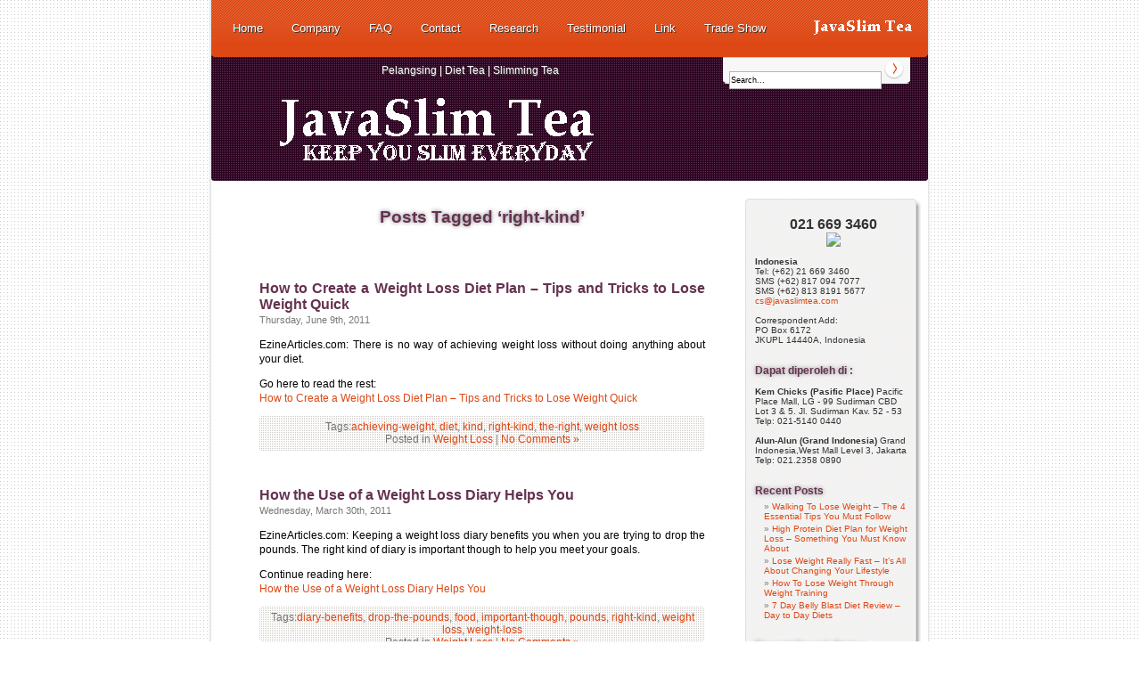

--- FILE ---
content_type: text/html; charset=UTF-8
request_url: http://www.javaslimtea.com/tag/right-kind/
body_size: 6421
content:
<!DOCTYPE html PUBLIC "-//W3C//DTD XHTML 1.0 Transitional//EN" "http://www.w3.org/TR/xhtml1/DTD/xhtml1-transitional.dtd">
<html xmlns="http://www.w3.org/1999/xhtml" lang="en-US">

<head profile="http://gmpg.org/xfn/11">
<link rel="shortcut icon" href="/favicon.ico"/>
<meta http-equiv="Content-Type" content="text/html; charset=UTF-8" />

<title>Right-kind | JavaSlimTea</title>

<link rel="stylesheet" href="http://www.javaslimtea.com/wp-content/themes/bubuntu-new/style.css" type="text/css" media="screen" />
<link rel="alternate" type="application/rss+xml" title="JavaSlimTea RSS Feed" href="http://www.javaslimtea.com/feed/" />
<link rel="pingback" href="http://www.javaslimtea.com/xmlrpc.php" />

<style type="text/css" media="screen">

	#page { background: url("http://www.javaslimtea.com/wp-content/themes/bubuntu-new/images/bubuntubgwide.jpg") repeat-y top; border: none; }

</style>

<link rel='dns-prefetch' href='//s.w.org' />
<link rel="alternate" type="application/rss+xml" title="JavaSlimTea &raquo; right-kind Tag Feed" href="http://www.javaslimtea.com/tag/right-kind/feed/" />
		<script type="text/javascript">
			window._wpemojiSettings = {"baseUrl":"https:\/\/s.w.org\/images\/core\/emoji\/2.3\/72x72\/","ext":".png","svgUrl":"https:\/\/s.w.org\/images\/core\/emoji\/2.3\/svg\/","svgExt":".svg","source":{"concatemoji":"http:\/\/www.javaslimtea.com\/wp-includes\/js\/wp-emoji-release.min.js?ver=4.8.25"}};
			!function(t,a,e){var r,i,n,o=a.createElement("canvas"),l=o.getContext&&o.getContext("2d");function c(t){var e=a.createElement("script");e.src=t,e.defer=e.type="text/javascript",a.getElementsByTagName("head")[0].appendChild(e)}for(n=Array("flag","emoji4"),e.supports={everything:!0,everythingExceptFlag:!0},i=0;i<n.length;i++)e.supports[n[i]]=function(t){var e,a=String.fromCharCode;if(!l||!l.fillText)return!1;switch(l.clearRect(0,0,o.width,o.height),l.textBaseline="top",l.font="600 32px Arial",t){case"flag":return(l.fillText(a(55356,56826,55356,56819),0,0),e=o.toDataURL(),l.clearRect(0,0,o.width,o.height),l.fillText(a(55356,56826,8203,55356,56819),0,0),e===o.toDataURL())?!1:(l.clearRect(0,0,o.width,o.height),l.fillText(a(55356,57332,56128,56423,56128,56418,56128,56421,56128,56430,56128,56423,56128,56447),0,0),e=o.toDataURL(),l.clearRect(0,0,o.width,o.height),l.fillText(a(55356,57332,8203,56128,56423,8203,56128,56418,8203,56128,56421,8203,56128,56430,8203,56128,56423,8203,56128,56447),0,0),e!==o.toDataURL());case"emoji4":return l.fillText(a(55358,56794,8205,9794,65039),0,0),e=o.toDataURL(),l.clearRect(0,0,o.width,o.height),l.fillText(a(55358,56794,8203,9794,65039),0,0),e!==o.toDataURL()}return!1}(n[i]),e.supports.everything=e.supports.everything&&e.supports[n[i]],"flag"!==n[i]&&(e.supports.everythingExceptFlag=e.supports.everythingExceptFlag&&e.supports[n[i]]);e.supports.everythingExceptFlag=e.supports.everythingExceptFlag&&!e.supports.flag,e.DOMReady=!1,e.readyCallback=function(){e.DOMReady=!0},e.supports.everything||(r=function(){e.readyCallback()},a.addEventListener?(a.addEventListener("DOMContentLoaded",r,!1),t.addEventListener("load",r,!1)):(t.attachEvent("onload",r),a.attachEvent("onreadystatechange",function(){"complete"===a.readyState&&e.readyCallback()})),(r=e.source||{}).concatemoji?c(r.concatemoji):r.wpemoji&&r.twemoji&&(c(r.twemoji),c(r.wpemoji)))}(window,document,window._wpemojiSettings);
		</script>
		<style type="text/css">
img.wp-smiley,
img.emoji {
	display: inline !important;
	border: none !important;
	box-shadow: none !important;
	height: 1em !important;
	width: 1em !important;
	margin: 0 .07em !important;
	vertical-align: -0.1em !important;
	background: none !important;
	padding: 0 !important;
}
</style>
<link rel='stylesheet' id='myStyleSheets-css'  href='http://www.javaslimtea.com/wp-content/plugins/simple-sitemap/css/ss_style.css?ver=4.8.25' type='text/css' media='all' />
<link rel='https://api.w.org/' href='http://www.javaslimtea.com/wp-json/' />
<link rel="EditURI" type="application/rsd+xml" title="RSD" href="http://www.javaslimtea.com/xmlrpc.php?rsd" />
<link rel="wlwmanifest" type="application/wlwmanifest+xml" href="http://www.javaslimtea.com/wp-includes/wlwmanifest.xml" /> 

<!-- All in One SEO Pack - Pro Version 1.72 by Michael Torbert of Semper Fi Web Design[339,376] -->
<link rel="canonical" href="http://www.javaslimtea.com/tag/right-kind/" />
<!-- /all in one seo pack Pro Version-->

 </head>
<body>


<div align="center" style="margin:0 0px;padding:0px; border:0;">
<!--[if lt IE 8]><div style="width: 801px; height: 90px; border: 1px solid #ff0000; clear: both; overflow: hidden; background-color: #FEAFAF; font-family: Arial,Helvetica,Tahoma,sans-serif; font-size: 12px; color: #000;">
	<div style="position: absolute; right: 3px; top: 1px; float: right;">
		<a style="color: #000;font-size: 16px;line-height: 16px;font-weight: bold;text-decoration: none;" onclick="javascript:this.parentNode.parentNode.style.display='none'; return false;" href="#">
			&times;
		</a>
	</div>
	<div style="margin-top: 7px; margin-bottom: 7px;">
		<div style="float: left; margin-top: 8px; width: 163px;">
			<img alt="ie6no" src="http://ie6no.org/images/ie6no-small.gif" style="border: none;" />
		</div>
		<div style="float: left; width: 391px; overflow: hidden;">
			<div style="font-weight: bold; text-align: center;">ВНИМАНИЕ!</div>
			<div style="margin-top: 10px;">
				Используемый вами браузер устарел! 
				Рекомендуется установить один из современных браузеров для удобной работы с сайтом.
			</div>
		</div>
		<div style="float: left; margin-left: 7px;">
			<a target="_blank" href="http://www.mozilla-europe.org/firefox"><img alt="Get Firefox" style="border: none;" src="http://ie6no.org/images/ie6no-firefox.jpg" /></a>
		</div>
		<div style="float: left; margin-left: 5px;">
			<a target="_blank" href="http://www.apple.com/safari/download"><img alt="Get Safari" style="border: none;" src="http://ie6no.org/images/ie6no-safari.jpg" /></a>
		</div>
		<div style="float: left; margin-left: 5px;">
			<a target="_blank" href="http://www.google.com/chrome"><img alt="Get Chrome" style="border: none;" src="http://ie6no.org/images/ie6no-chrome.jpg" /></a>
		</div>
		<div style="float: left; margin-left: 5px; ">
			<a target="_blank" href="http://www.opera.com/download"><img alt="Get Opera" style="border: none;" src="http://ie6no.org/images/ie6no-opera.jpg" /></a>
		</div>
	</div>
</div><![endif]-->
<div id="container">
	<div id="container_content">
<!-- content table -->
<!-- open content container -->
		<div id="top">
		<a href="http://www.javaslimtea.com/"><img src="http://javaslimtea.com/logo.png" alt="bUbuntu" id="logoimg"></a>
				<div class="toptext">
                <ul>
		<li><a href="http://www.javaslimtea.com/">Home</a></li>
                <li><a href="http://www.javaslimtea.com/company/">Company</a></li>
                <li><a href="http://www.javaslimtea.com/faq/">FAQ</a></li>
                <li><a href="http://www.javaslimtea.com/contact/">Contact</a></li>
		<li><a href="http://www.javaslimtea.com/research/">Research</a></li>
                <li><a href="http://www.javaslimtea.com/testimonial/">Testimonial</a></li>
		<li><a href="http://www.javaslimtea.com/link/">Link</a></li>
		<li><a href="http://www.javaslimtea.com/trade-show/">Trade Show</a></li>
                </ul>
                </div>
		<div id="searchbox"><form method="get" action="http://www.javaslimtea.com/"><input id="searchinput" type="text" value="Search..." name="s" onblur="if(this.value==&#039;&#039;){this.value=&#039;Введите слово для поиска&#039;;}" onfocus="if(this.value==&#039;Введите слово для поиска&#039;){this.value=&#039;&#039;}" />
		<input type="submit" id="searchbtn" value=""/>
		</form></div>
		<div id="ht">
		<div class="description">Pelangsing | Diet Tea | Slimming Tea</div>
		<a href="/ubuntu/"><img src="http://javaslimtea.com/javaslim.png" alt="beta" border="0"></a>
		</div>
		</div>

		<div align="center">
			<div class="page" style="width:100%; text-align:left;">

	<div id="content" class="narrowcolumn" style="width:500px;text-align:justify;">


 	   	  		<h2 class="pagetitle">Posts Tagged &#8216;right-kind&#8217;</h2>
 	  

		<div class="navigation">
			<div class="alignleft"></div>
			<div class="alignright"></div>
		</div>

				<div class="post">
				<h3 id="post-7890"><a href="http://www.javaslimtea.com/how-to-create-a-weight-loss-diet-plan-tips-and-tricks-to-lose-weight-quick/" rel="bookmark" title="Permanent Link to How to Create a Weight Loss Diet Plan &#8211; Tips and Tricks to Lose Weight Quick">How to Create a Weight Loss Diet Plan &#8211; Tips and Tricks to Lose Weight Quick</a></h3>
				<small id="side">Thursday, June 9th, 2011</small>

				<div class="entry">
					<p>EzineArticles.com: There is no way of achieving weight loss without doing anything about your diet. </p>
<p>Go here to read the rest:<br />
<a target="_blank" href="http://adf.ly/115313/http://ezinearticles.com/6337476" title="How to Create a Weight Loss Diet Plan - Tips and Tricks to Lose Weight Quick">How to Create a Weight Loss Diet Plan &#8211; Tips and Tricks to Lose Weight Quick</a></p>
				</div>

				<p class="postmetadata">Tags:<a href="http://www.javaslimtea.com/tag/achieving-weight/" rel="tag">achieving-weight</a>, <a href="http://www.javaslimtea.com/tag/diet/" rel="tag">diet</a>, <a href="http://www.javaslimtea.com/tag/kind/" rel="tag">kind</a>, <a href="http://www.javaslimtea.com/tag/right-kind/" rel="tag">right-kind</a>, <a href="http://www.javaslimtea.com/tag/the-right/" rel="tag">the-right</a>, <a href="http://www.javaslimtea.com/tag/weight-loss-2/" rel="tag">weight loss</a><br /> Posted in <a href="http://www.javaslimtea.com/category/weight-loss/" rel="category tag">Weight Loss</a> |   <a href="http://www.javaslimtea.com/how-to-create-a-weight-loss-diet-plan-tips-and-tricks-to-lose-weight-quick/#respond">No Comments &#187;</a></p>

			</div>

				<div class="post">
				<h3 id="post-4048"><a href="http://www.javaslimtea.com/how-the-use-of-a-weight-loss-diary-helps-you/" rel="bookmark" title="Permanent Link to How the Use of a Weight Loss Diary Helps You">How the Use of a Weight Loss Diary Helps You</a></h3>
				<small id="side">Wednesday, March 30th, 2011</small>

				<div class="entry">
					<p>EzineArticles.com: Keeping a weight loss diary benefits you when you are trying to drop the pounds. The right kind of diary is important though to help you meet your goals. </p>
<p>Continue reading here:<br />
<a target="_blank" href="http://adf.ly/115313/http://ezinearticles.com/6112229" title="How the Use of a Weight Loss Diary Helps You">How the Use of a Weight Loss Diary Helps You</a></p>
				</div>

				<p class="postmetadata">Tags:<a href="http://www.javaslimtea.com/tag/diary-benefits/" rel="tag">diary-benefits</a>, <a href="http://www.javaslimtea.com/tag/drop-the-pounds/" rel="tag">drop-the-pounds</a>, <a href="http://www.javaslimtea.com/tag/food/" rel="tag">food</a>, <a href="http://www.javaslimtea.com/tag/important-though/" rel="tag">important-though</a>, <a href="http://www.javaslimtea.com/tag/pounds/" rel="tag">pounds</a>, <a href="http://www.javaslimtea.com/tag/right-kind/" rel="tag">right-kind</a>, <a href="http://www.javaslimtea.com/tag/weight-loss-2/" rel="tag">weight loss</a>, <a href="http://www.javaslimtea.com/tag/weight-loss-3/" rel="tag">weight-loss</a><br /> Posted in <a href="http://www.javaslimtea.com/category/weight-loss/" rel="category tag">Weight Loss</a> |   <a href="http://www.javaslimtea.com/how-the-use-of-a-weight-loss-diary-helps-you/#respond">No Comments &#187;</a></p>

			</div>

				<div class="post">
				<h3 id="post-1089"><a href="http://www.javaslimtea.com/can-a-rich-carb-diet-help-you-lose-weight/" rel="bookmark" title="Permanent Link to Can a Rich Carb Diet Help You Lose Weight?">Can a Rich Carb Diet Help You Lose Weight?</a></h3>
				<small id="side">Thursday, February 17th, 2011</small>

				<div class="entry">
					<p>EzineArticles.com: It has somehow managed to remain a secret. But to fill your diet as well as you can with carbohydrates of the right kind can be an awesome way in which to lose weight and to stay slim your whole life. You&#8217;ve heard about how the right kind of carb diet can be important; all you need to learn now is what exactly constitutes the right kind of carb diet.</p>
<p>Read the original here:<br />
<a target="_blank" href="http://adf.ly/115313/http://ezinearticles.com/5944272" title="Can a Rich Carb Diet Help You Lose Weight?">Can a Rich Carb Diet Help You Lose Weight?</a></p>
				</div>

				<p class="postmetadata">Tags:<a href="http://www.javaslimtea.com/tag/awesome-way/" rel="tag">awesome-way</a>, <a href="http://www.javaslimtea.com/tag/carb-diet/" rel="tag">carb-diet</a>, <a href="http://www.javaslimtea.com/tag/diet/" rel="tag">diet</a>, <a href="http://www.javaslimtea.com/tag/diet-as-well/" rel="tag">diet-as-well</a>, <a href="http://www.javaslimtea.com/tag/exactly-constitutes/" rel="tag">exactly-constitutes</a>, <a href="http://www.javaslimtea.com/tag/learn-now/" rel="tag">learn-now</a>, <a href="http://www.javaslimtea.com/tag/lose-weight/" rel="tag">lose-weight</a>, <a href="http://www.javaslimtea.com/tag/right-kind/" rel="tag">right-kind</a>, <a href="http://www.javaslimtea.com/tag/stay-slim/" rel="tag">stay-slim</a>, <a href="http://www.javaslimtea.com/tag/the-right/" rel="tag">the-right</a><br /> Posted in <a href="http://www.javaslimtea.com/category/weight-loss/" rel="category tag">Weight Loss</a> |   <a href="http://www.javaslimtea.com/can-a-rich-carb-diet-help-you-lose-weight/#respond">No Comments &#187;</a></p>

			</div>

				<div class="post">
				<h3 id="post-1017"><a href="http://www.javaslimtea.com/make-weight-loss-pills-work-for-you/" rel="bookmark" title="Permanent Link to Make Weight Loss Pills Work for YOU!">Make Weight Loss Pills Work for YOU!</a></h3>
				<small id="side">Thursday, February 17th, 2011</small>

				<div class="entry">
					<p>EzineArticles.com: When it comes to losing all that excess body weight, we probably need all the help we can get. </p>
<p>Read the original here:<br />
<a target="_blank" href="http://adf.ly/115313/http://ezinearticles.com/5928685" title="Make Weight Loss Pills Work for YOU!">Make Weight Loss Pills Work for YOU!</a></p>
				</div>

				<p class="postmetadata">Tags:<a href="http://www.javaslimtea.com/tag/body-weight/" rel="tag">body-weight</a>, <a href="http://www.javaslimtea.com/tag/good-product/" rel="tag">good-product</a>, <a href="http://www.javaslimtea.com/tag/our-quest/" rel="tag">our-quest</a>, <a href="http://www.javaslimtea.com/tag/quest/" rel="tag">quest</a>, <a href="http://www.javaslimtea.com/tag/right-diet/" rel="tag">right-diet</a>, <a href="http://www.javaslimtea.com/tag/right-kind/" rel="tag">right-kind</a>, <a href="http://www.javaslimtea.com/tag/shedding-enough/" rel="tag">shedding-enough</a>, <a href="http://www.javaslimtea.com/tag/still-not/" rel="tag">still-not</a>, <a href="http://www.javaslimtea.com/tag/weight-loss-2/" rel="tag">weight loss</a>, <a href="http://www.javaslimtea.com/tag/weight-loss-3/" rel="tag">weight-loss</a><br /> Posted in <a href="http://www.javaslimtea.com/category/weight-loss/" rel="category tag">Weight Loss</a> |   <a href="http://www.javaslimtea.com/make-weight-loss-pills-work-for-you/#respond">No Comments &#187;</a></p>

			</div>

		
		<div class="navigation">
			<div class="alignleft"></div>
			<div class="alignright"></div>
		</div>

	
	</div>

	<div id="sidebar">
		<b class="sidebar_top"></b>
		<div id="sidebar_bg">
		<ul>
			<li id="text-3" class="widget widget_text">			<div class="textwidget"><div style="text-align: center;">
<br>
<font size="3"><b>      021 669 3460</b></font><br>
<div style="text-align: center;">
<a href='ymsgr:sendim?typhoniumplus'> <img src="http://opi.yahoo.com/online?u=typhoniumplus&m=g&t=14&1=us" />
</a></div></div>

<br><b>Indonesia</b><br>
<font size="1.5">Tel: (+62) 21 669 3460</font><br>
SMS (+62) 817 094 7077<br>
SMS (+62) 813 8191 5677<br>
<a href="mailto:cs@javaslimtea.com">cs@javaslimtea.com</a><br><br>

Correspondent Add:<br>
PO Box 6172<br>
JKUPL 14440A, Indonesia<br></div>
		</li><li id="text-4" class="widget widget_text"><h2 class="widgettitle">Dapat diperoleh di :</h2>			<div class="textwidget"><br>
<b>Kem Chicks (Pasific Place)</b>
Pacific Place Mall,
LG - 99 Sudirman CBD Lot 3 & 5.
Jl. Sudirman Kav. 52 - 53 
Telp: 021-5140 0440
<br>
<br>

<b>Alun-Alun (Grand Indonesia)</b>
Grand Indonesia,West Mall
Level 3, Jakarta 
Telp: 021.2358 0890</div>
		</li>		<li id="recent-posts-3" class="widget widget_recent_entries">		<h2 class="widgettitle">Recent Posts</h2>		<ul>
					<li>
				<a href="http://www.javaslimtea.com/walking-to-lose-weight-the-4-essential-tips-you-must-follow/">Walking To Lose Weight &#8211; The 4 Essential Tips You Must Follow</a>
						</li>
					<li>
				<a href="http://www.javaslimtea.com/high-protein-diet-plan-for-weight-loss-something-you-must-know-about/">High Protein Diet Plan for Weight Loss &#8211; Something You Must Know About</a>
						</li>
					<li>
				<a href="http://www.javaslimtea.com/lose-weight-really-fast-its-all-about-changing-your-lifestyle/">Lose Weight Really Fast &#8211; It&#8217;s All About Changing Your Lifestyle</a>
						</li>
					<li>
				<a href="http://www.javaslimtea.com/how-to-lose-weight-through-weight-training/">How To Lose Weight Through Weight Training</a>
						</li>
					<li>
				<a href="http://www.javaslimtea.com/7-day-belly-blast-diet-review-day-to-day-diets/">7 Day Belly Blast Diet Review &#8211; Day to Day Diets</a>
						</li>
				</ul>
		</li>		<li id="recent-search-terms" class="widget widget_recent_terms"><h2 class="widgettitle">Recent Search Terms</h2><ul><li><a href="http://www.javaslimtea.com/lose-weight-quick-easy-to-follow-steps-for-quick-weight-loss/" title="javaslimtea">javaslimtea</a></li><li><a href="http://www.javaslimtea.com/" title="java slim tea">java slim tea</a></li><li><a href="http://www.javaslimtea.com/super-slim-african-mango-is-it-the-best-diet-pill-for-2011/" title="bing">bing</a></li><li><a href="http://www.javaslimtea.com/african-mango-extract-rare-african-fruit-burns-fat/" title="rare african fruit burns fat">rare african fruit burns fat</a></li></ul></li>		</ul>&nbsp;
	</div>
<b class="sidebar_bottom"></b>
</div>

<hr />

			</div><!--- close page -->	
		</div> <!--- close senter -->

		<div id="footer">
			<div class="wrapper">
						<!-- Do not remove this copyright notice!!! -->
<p><table border="0" width="100%"><tr><td colspan="2"></td></tr><tr><td align="left" valign="bottom">



						
                                                        © 2008 JavaSlimTea is proudly powered by <a href="http://wordpress.org/">WordPress</a>                                                        <br />© 2010 <a href="http://bubuntu.spb.ru/notes/bubuntu-theme-wordpress/">bUbuntu Theme</a> for WP by <a href="http://bubuntu.spb.ru/">Ve0</a>                                                                                                                <br />© 2010 <a href="http://www.ubuntu.com">Ubuntu</a> and <a href="http://www.canonical.com">Canonical</a> are registered trademarks of Canonical Ltd.
                                                        <br />&nbsp;</td><td align="right" valign="bottom">


                                                <br />&nbsp;</td></tr></table></p>
						<div class="clear"></div>
			</div>
		</div>

		<div id="bg-right">&nbsp;</div><div id="bottom-right">&nbsp;</div>
	</div><!--  close content-->
	
	<div id="bg-left">&nbsp;</div><div id="bottom-left">&nbsp;</div>
</div><!-- close container -->
</div>


<!-- bUbuntu design by Sergey aka Ve0 - http://bubuntu.spb.ru/ -->
		<noscript><a href="http://www.luminous-solutions.net">SEO services</a></noscript>
<div style="display:none;"></div><div style="text-align: center;">
<b>Disclaimer:</b> The statements and information upon this website have not necessarily been evaluated by the Food and Drug Administration.<br>
The product featured are not intended to diagnose, treat, cure or prevent any disease.<br>
Consumers should always consult their own medical practitioner(s) with any medical or health concerns before starting any new diet, product or supplement. <br><br>

<!-- Histats.com  START  (standard)-->
<script type="text/javascript">document.write(unescape("%3Cscript src=%27http://s10.histats.com/js15.js%27 type=%27text/javascript%27%3E%3C/script%3E"));</script>
<a href="http://www.histats.com" target="_blank" title="counter" ><script  type="text/javascript" >
try {Histats.start(1,1491834,4,601,110,30,"00011111");
Histats.track_hits();} catch(err){};
</script></a>
<noscript><a href="http://www.histats.com" target="_blank"><img  src="http://sstatic1.histats.com/0.gif?1491834&101" alt="counter" border="0"></a></noscript>
<!-- Histats.com  END  -->

</div>
<script type='text/javascript' src='http://www.javaslimtea.com/wp-includes/js/wp-embed.min.js?ver=4.8.25'></script>
</body>
</html>


--- FILE ---
content_type: text/css
request_url: http://www.javaslimtea.com/wp-content/themes/bubuntu-new/style.css
body_size: 3218
content:
/*
Theme Name: bUbuntu New Blog
Theme URI: http://bubuntu.spb.ru/
Description: This is just a ubuntu theme for WP.
Version: 0.5
Author: Sergey aka Ve0
Author URI: http://bubuntu.spb.ru
Tags: ubuntu, two columns, widgets

This is just a ubuntu theme for WP. :)
*/

/* Begin Typography & Colors */
body {
	font-size: 62.5%;
	font-family: 'Lucida Grande', Verdana, Arial, Sans-Serif;
	background: url(images/bgrepeat.png) #fff repeat;
	color: #000000;
	text-align: center;
	margin: 0px 0px 0px 0px;
	padding: 0px;
	}

#logoimg {
	margin: 8px 10px 0 620px;
	float: right;
	}

#ht {
	background: url('images/ht.png') repeat-x;
	height: 252px;
	margin: 52px 0;
	padding: 10px;
	}

#side {
	
	}

.toptext {
	width: 100%;
	font-size: 1.3em;
}

.toptext ul {
	display: block;
	padding: 0 0px 0 0px;
	position: absolute;
	top: 12px;
	left: 14px;
}

.toptext li {
	display: block;
	float: left;
	margin: 0 19px 0 0;
	padding-bottom: 0;
	text-indent: 13px;
	line-height: 1.1em;
	position: relative;
}

.toptext li a, .toptext li a:hover, .toptext li a:visited {
	color: #ffffff;
	text-decoration: none;
	text-shadow: 0.1em 0.1em #333;
	}

#searchbox {
	float: right;
	width: 235px;
	height: 30px;
	margin: 11px 3px 0 0;
	background: url(images/search.png) no-repeat center;
}

#searchbtn {
	margin: 2px 0 4px 0;
	width: 22px;
	height: 23px;
	border: none;
	background: url(images/searchbtn.png) no-repeat;
}

#searchinput {
	margin: auto;
	width: 167px;
	height: 16px;
	border: 1px solid #b5b5b5;
}

#searchb {
	margin: auto;
	width: 407px;
	height: 16px;
	border: 1px solid #b5b5b5;
}

button {
	border-style: none;
	background-color: #fff;
	width: 34px;
	height: 28px;
}
input {
	color: black;
	font-size: 90%;
	padding: 1px;
}

#page {
	background-color: white;
	border: 1px solid #959596;
	text-align: left;
	}

#header {
	background: #73a0c5 url('images/kubrickheader.jpg') no-repeat bottom center;
}

#headerimg 	{
	margin: 7px 9px 0;
	}

#content {
	font-size: 1.2em;
	}

.widecolumn .entry p {
	font-size: 1.05em;
	}

.narrowcolumn .entry, .widecolumn .entry {
	line-height: 1.4em;
	}

.widecolumn {
	line-height: 1.6em;
	}

.narrowcolumn .postmetadata {
	text-align: center;
}

.narrowcolumn .postmetadata a {
	text-align: center;
	color: #dd4814;
}

small {
	font-family: Arial, Helvetica, Sans-Serif;
	font-size: 0.9em;
	line-height: 1.5em;
}

.postmetadatab small {
	font-family: Arial, Helvetica, Sans-Serif;
	font-size: 12px;
}

h1, h2, h3 {
	font-family: 'Trebuchet MS', 'Lucida Grande', Verdana, Arial, Sans-Serif;
	font-weight: bold;
}

h1 {
	font-size: 4em;
	padding: 4px 0 0 68px;
	text-align: left;
}

#ht .description {
	font-size: 1.2em;
	margin: 62px 0 0 0;
	text-align: center;
	color: #ffffff;
	text-shadow: 1px 1px #444;
}

h2 {
	font-size: 1.6em;
	text-shadow: gray 0 0 5px;
}

h2.pagetitle {
	font-size: 1.6em;
	text-shadow: gray 0 0 5px;
}

#sidebar h2 {
	font-family: 'Lucida Grande', Verdana, Sans-Serif;
	font-size: 1.2em;
}

h3 {
	font-size: 1.3em;
}

h1, h1 a, h1 a:hover, h1 a:visited, #headerimg .description {
	text-decoration: none;
	text-shadow: gray 0 0 5px;
}

.entry .more-link a {
	color: #f15d22;
}

.more-link a, .more-link a:hover, .more-link a:visited {
	text-decoration: none;
	color: #dd4814;
}

h2, h2 a, h2 a:visited, h3, h3 a, h3 a:visited {
	color: #653250;
}

h2, h2 a, h2 a:hover, h2 a:visited, h3, h3 a, h3 a:hover, h3 a:visited, #sidebar h2, #wp-calendar caption, cite {
	text-decoration: none;
}

.entry p a:visited {
	color: #dd4814;
	}

.commentlist li, #commentform input, #commentform textarea {
	font: 0.9em 'Lucida Grande', Verdana, Arial, Sans-Serif;
	}

.commentlist li {
	font-weight: bold;
	}

.commentlist li .avatar { 
	float: right;
	border: 1px solid #eee;
	padding: 2px;
	background: #fff;
	}

.commentlist cite, .commentlist cite a {
	font-weight: bold;
	font-style: normal;
	font-size: 1.1em;
	}

.commentlist p {
	font-weight: normal;
	line-height: 1.5em;
	text-transform: none;
	}

#commentform p {
	font-family: 'Lucida Grande', Verdana, Arial, Sans-Serif;
	}

.commentmetadata {
	font-weight: normal;
	}

#sidebar {
	font: 1em 'Lucida Grande', Verdana, Arial, Sans-Serif;
	width:40%;
	}

small, #sidebar ul ul li, #sidebar ul ol li, .nocomments, .postmetadata, blockquote, strike {
	color: #777;
	}

code {
	font: 1.1em 'Courier New', Courier, Fixed;
	}

acronym, abbr, span.caps {
	font-size: 0.9em;
	letter-spacing: .07em;
}

a, h2 a:hover, h3 a:hover  {
	color:#dd4814;
	text-decoration: none;
}
A:visited {
	color:#dd4814;
}
A:hover {
	color:#ff4200;
	text-decoration: underline;
}

#wp-calendar #prev a, #wp-calendar #next a {
	font-size: 9pt;
	}

#wp-calendar a {
	text-decoration: none;
	}

#wp-calendar caption {
	font: bold 1.3em 'Lucida Grande', Verdana, Arial, Sans-Serif;
	text-align: center;
	}

#wp-calendar th {
	font-style: normal;
	text-transform: capitalize;
	}
/* End Typography & Colors */

/* Begin Structure */
body {
	margin: 0 0 20px 0;
	padding: 0;
	}

#page {
	background-color: white;
	margin: 20px auto;
	padding: 0;
	border: 1px solid #959596;
	}

#header {
	background-color: #73a0c5;
	margin: 0 0 0 1px;
	padding: 0;
	height: 200px;
	width: 758px;
	}

#headerimg {
	margin: 0;
	width: 100%;
	}

.narrowcolumn {
	float: left;
	padding: 0 0 20px 45px;
	margin: 0px 0 0;
	width: 450px;
	}

.widecolumn {
	padding: 10px 0 20px 0;
	margin: 5px 0 0 50px;
	width: 687px;
	}

.post {
	margin: 0 0 40px;
	text-align: justify;
	}

.post hr {
	display: block;
	}

.widecolumn .post {
	margin: 0;
	}

.narrowcolumn .postmetadata {
	padding-top: 5px;
	}

.widecolumn .postmetadata {
	margin: 30px 0;
	}

.widecolumn .smallattachment {
	text-align: center;
	float: left;
	width: 128px;
	margin: 5px 5px 5px 0px;
}

.widecolumn .attachment {
	text-align: center;
	margin: 5px 0px;
}

.postmetadata {
	clear: left;
	padding: 6px 0;
	height: 29px;
	background-image: url(images/cloudbg.png);
}
.postmetadatab {
	clear: left;
	padding: 4px 7px 7px 4px;
	height: 52px;
	background-image: url(images/cloudbgb.png);
}

.clear {
	clear: both;
	margin:0 auto;
}

#footer p {
	margin: 0;
	padding: 20px 0;
	text-align: center;
	}
/* End Structure */

/* Begin Headers */
h1 {
	margin: 0;
	}

h2 {
	margin: 30px 0 0;
	}

h2.pagetitle {
	margin-top: 30px;
	text-align: center;
}

#sidebar h2 {
	margin: 5px 0 0;
	padding: 0;
	}

h3 {
	padding: 0;
	margin: 30px 0 0;
	}

h3.comments {
	padding: 0;
	margin: 40px auto 20px ;
	}
/* End Headers */

/* Begin Images */
p img {
	padding: 0;
	max-width: 100%;
	}

img.centered {
	display: block;
	margin-left: auto;
	margin-right: auto;
	}

img.alignright {
	padding: 4px;
	margin: 0 0 2px 7px;
	display: inline;
	}

img.alignleft {
	padding: 4px;
	margin: 0 7px 2px 0;
	display: inline;
	}

.alignright {
	float: right;
	}

.alignleft {
	float: left
	}
/* End Images */

/* Begin Lists

	Special stylized non-IE bullets
	Do not work in Internet Explorer, which merely default to normal bullets. */

html>body .entry ul {
	margin-left: 0px;
	padding: 0 0 0 30px;
	list-style: none;
	padding-left: 10px;
	text-indent: -10px;
	}

html>body .entry li {
	margin: 7px 0 8px 10px;
	}

.entry ul li:before, #sidebar ul ul li:before {
	content: "\00BB \0020";
	}

.entry ol {
	padding: 0 0 0 35px;
	margin: 0;
	}

.entry ol li {
	margin: 0;
	padding: 0;
	}

.postmetadata ul, .postmetadata li {
	display: inline;
	list-style-type: none;
	list-style-image: none;
	}

#sidebar ul, #sidebar ul ol {
	margin: 0;
	padding: 0;
	}

#sidebar ul li {
	list-style-type: none;
	list-style-image: none;
	margin-bottom: 15px;
	}

#sidebar ul p, #sidebar ul select {
	margin: 5px 0 8px;
	}

#sidebar ul ul, #sidebar ul ol {
	margin: 5px 0 0 10px;
	}

#sidebar ul ul ul, #sidebar ul ol {
	margin: 0 0 0 10px;
	}

ol li, #sidebar ul ol li {
	list-style: decimal outside;
	}

#sidebar ul ul li, #sidebar ul ol li {
	margin: 3px 0 0;
	padding: 0;
	}
/* End Entry Lists */

/* Begin Form Elements */

#sidebar #s {
	width: 108px;
	padding: 2px;
	text-align: right;
	}

#sidebar #searchsubmit {
	padding: 1px;
	}

.entry form { /* This is mainly for password protected posts, makes them look better. */
	text-align: center;
	}

select {
	width: 130px;
	}

#commentform input {
	width: 170px;
	padding: 2px;
	margin: 5px 5px 1px 0;
	}

#commentform textarea {
	width: 100%;
	padding: 2px;
	}

#commentform #submit {
	margin: 0;
	float: right;
	}
/* End Form Elements */

/* Begin Comments*/
.alt {
	margin: 0;
	padding: 10px;
	}

.commentlist {
	padding: 0;
	text-align: justify;
	}

.commentlist li {
	margin: 15px 0 3px;
	padding: 5px 10px 3px;
	list-style: none;
	}

.commentlist p {
	margin: 10px 5px 10px 0;
	}

#commentform p {
	margin: 5px 0;
	}

.nocomments {
	text-align: center;
	margin: 0;
	padding: 0;
	}

.commentmetadata {
	margin: 0;
	display: block;
	}
/* End Comments */

/* Begin Calendar */
#wp-calendar {
	empty-cells: show;
	margin: 10px auto 0;
	width: 155px;
	}

#wp-calendar #next a {
	padding-right: 10px;
	text-align: right;
	}

#wp-calendar #prev a {
	padding-left: 10px;
	text-align: left;
	}

#wp-calendar a {
	display: block;
	}

#wp-calendar caption {
	text-align: center;
	width: 100%;
	}

#wp-calendar td {
	padding: 3px 0;
	text-align: center;
}

#wp-calendar td.pad:hover { /* Doesn't work in IE */
	background-color: #fff; 
}
/* End Calendar */

/* Begin Various Tags & Classes */
acronym, abbr, span.caps {
	cursor: help;
}

acronym, abbr {
	border-bottom: 1px dashed #999;
}

blockquote {
	margin: 15px 30px 0 10px;
	padding-left: 20px;
	border-left: 5px solid #ddd;
}

blockquote cite {
	margin: 5px 0 0;
	display: block;
}

.center {
	text-align: center;
}

hr {
	display: none;
}

a img {
	border: none;
}


.navigation {
	display: block;
	text-align: center;
	margin-top: 10px;
	margin-bottom: 60px;
}
/* End Various Tags & Classes*/

#container {
	position: relative;
	top: -52px;
	width: 800px;
	background:url(images/page-border-left-repeat.png) repeat-y left;
	margin:0;
	padding:0 0 0 12px;
	border-width: 0px;
}

#container_content {
	min-height:665px;
	background:url(images/page-border-right-repeat.png) repeat-y #fff right;
	margin:0 0px;
	padding:0 10px 0 0;
	border-width: 0px;
}

#top {
	padding-top:0px;
	width:100%;
	height:203px;
	margin:0;
	border: 0px;
}

#bg-left {
	position:absolute;
	top:0;
	left:0;
	margin:0;
	width:14px;
	height:208px;
	background:url(images/page-border-left.png) no-repeat #fff top left;
	border-width: 0px;
	z-index:6;
}

#bg-right {
	position:absolute;
	top:0;
	right:0px;
	width:14px;
	height:208px;
	margin:0 0px;
	background:url(images/page-border-right.png) no-repeat #fff top right;
	border-width: 0px;
	z-index:6;
}

#bottom-left {
	width:14px;
	height:34px;
	margin:0;
	background-color:#d3caaa;
	background-image:url(images/footerbg-left.png);
	border-width: 0px;
	position:absolute;
	bottom:0;
	left:0;
	z-index:7;
}

#bottom-right {
	width:13px;
	height:34px;
	margin:0;
	background-color:#d3caaa;
	background-image:url(images/footerbg-right.png);
	position:absolute;
	border-width: 0px;
	bottom:0;
	right:0;
	z-index:7;
}

#footer {
	background:url(images/footerbg.png) repeat-x bottom;
	padding:0;
	margin: 0 auto;
	clear: both;
}

#footer .wrapper {
	color:#656565;
	font-size:10px;
	padding:0 15px 5px;
}


#sidebar #s {
	width: 108px;
	padding: 2px;
	
}

/* Begin Sidebar */
.widget {
	margin: 0 auto;
	padding: 1px;
}

#sidebar
{
	padding: 20px 0 10px 0;
	width: 197px;
	margin-left: 590px;
}

#sidebar_bg
{
	padding: 0 10px  0 10px;
	background: url(images/pageside.png) repeat-y;
	min-height: 400px;
	color: #333;
	margin: 0;
	/*border: 1px solid;*/
}

#sidebar form {
	margin: 0;
}
/* End Sidebar */

.navigation {
	display: block;
	text-align: center;
	margin-top: 10px;
	margin-bottom: 60px;
	}
	

.page {
	min-height:580px;
	height:580px;
	background: #FFFFFF;
	color: #000000;
}

.sidebar_top {
	background: url(images/pagesidetop.png) no-repeat;
	display:block;
	height:8px;
}

.sidebar_bottom {
	background: url(images/pagesidebottom.png) no-repeat;
	display:block;
	height:8px;
}

.header_text{
	}


--- FILE ---
content_type: text/css
request_url: http://www.javaslimtea.com/wp-content/plugins/simple-sitemap/css/ss_style.css?ver=4.8.25
body_size: 611
content:
.pagenav {
	font-family:Georgia, "Times New Roman", Times, serif;`
	/*font-size:14px;*/
	font-style:italic;
	list-style-type: none;
	margin: 0px 0px 0px 10px;
}

/* ---------------- */
/* Sitemap Page CSS */
/* ---------------- */
#ss_pages {
	width: 49%;
}

.page_author {
	color: #111;
}

#content .page_heading {
	margin: 0px 0px 7px 0px;
	padding: 0px 0px 4px 0px;
	font-size: 19px;
	font-style: italic;
	border-bottom:1px #ccc solid;
}

#page_dd_label {
	margin-right:5px;
	font-size: 0.95em;
}

/* ---------------- */
/* Sitemap Post CSS */
/* ---------------- */
#ss_posts {
	width: 49%;
}

.sticky {
	font-style: italic;
	color: #999;
	font-size: 0.7em;
}

#post_dd_label {
	margin-right:5px;
	font-size: 0.95em;
}

#post_item {
	/*border: 0px red solid;*/
	margin:0px 0px 0px 0px;
}

div.post_item_list ul {
	margin-bottom:18px;
}

#content .post_heading {
	margin: 0px 0px 7px 0px;
	padding: 0px 0px 4px 0px;
	font-size: 19px;
	font-style: italic;
	border-bottom:1px #ccc solid;
}

/* ------------------------- */
/* Common to Posts and Pages */
/* ------------------------- */
ul.page_item_list li, ul.post_item_list li {
	font-size: 15px;
	font-weight: normal;
	font-style: normal;
	line-height: 1.6em;
	/*list-style-type: none;*/
}

div.post_item_list, div.page_author {
	font-size: 16px;
}

#page_drop_down, #post_drop_down {
	margin: 14px 0px 0px 0px;
}

#ss_content_sep {
	float: left;
	width: 2%;
	background-color: green; 
}

.ss_wrapper {
	margin: 10px 0px 0px 0px;
}

.ss_cat_header a, .ss_author_header a, ss_tag_header a, ss_date_header a, ss_page_date a {
	font-size: 17px;
	font-style:italic;
	margin: 1px 2px 3px 4px;
}